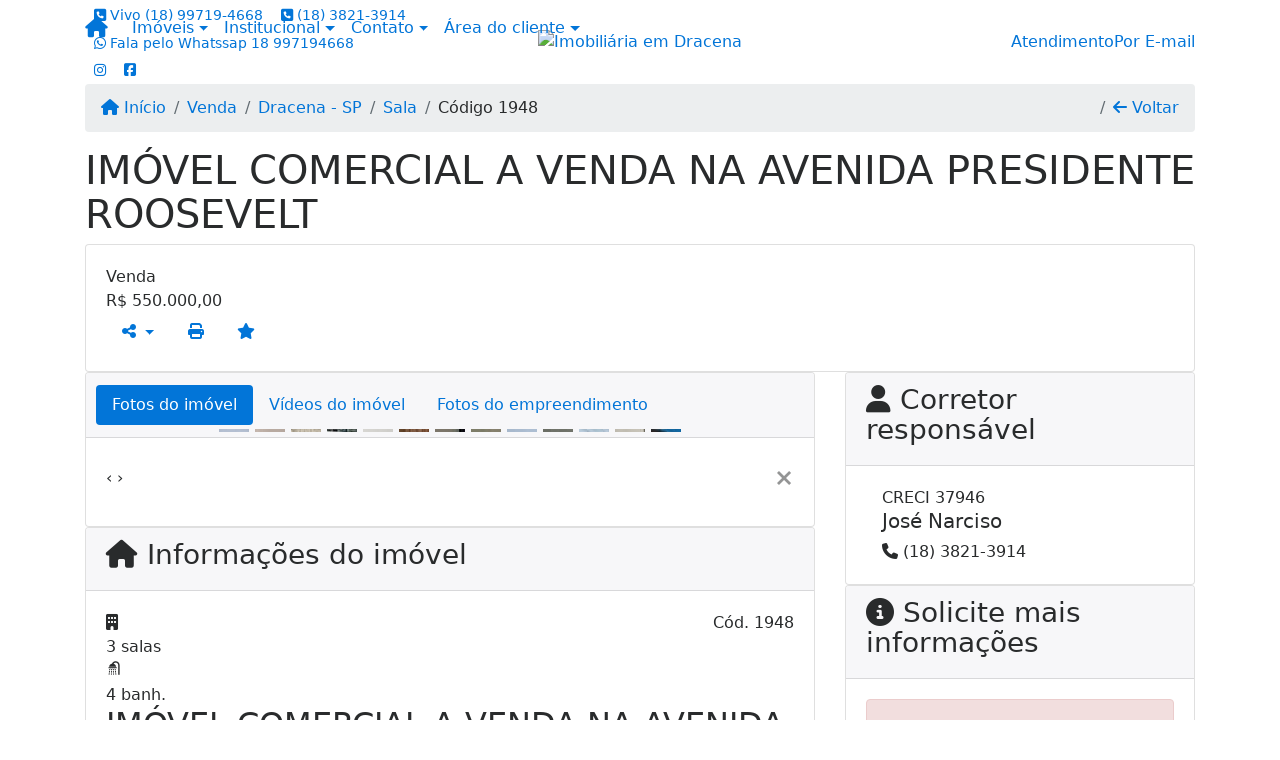

--- FILE ---
content_type: text/html; charset=UTF-8
request_url: https://www.imobiliariajosenarciso.com.br/1948/imoveis/venda-sala-centro-dracena-sp
body_size: 12523
content:
<!DOCTYPE html><html lang="pt-br"><head><title>IMÓVEL COMERCIAL A VENDA NA AVENIDA PRESIDENTE ROOSEVELT - 1948</title><meta name="description" content="IMÓVEL COMERCIAL A VENDA NA AVENIDA PRESIDENTE ROOSEVELT - Sala para venda em Dracena - SP - IMÓVEL COMERCIAL A VENDA NA AVENIDA"><meta name="keywords" content="Sala , Sala Dracena - SP, Dracena - SP, Sala , imobiliarias Dracena - SP, imobiliária Dracena - SP, imóveis Dracena - SP, imóveis, Sala"><meta charset="utf-8"><meta name="google-site-verification" content=""><meta name="Robots" content="INDEX,FOLLOW"><meta name="distribution" content="Global"><meta name="rating" content="General"><meta name="revisit-after" content="2"><meta name="classification" content="imobiliaria,imoveis"><meta name="author" content="Code49"><meta name="viewport" content="width=device-width, initial-scale=1, shrink-to-fit=no"><meta http-equiv="x-ua-compatible" content="ie=edge"><meta property="og:url" content="https://www.imobiliariajosenarciso.com.br/1948/imoveis/venda-sala-centro-dracena-sp"><meta property="og:image" content="https://www.imobiliariajosenarciso.com.br/admin/imovel/20231006T0904340300-8261281.jpg"><meta property="og:image" content="https://www.imobiliariajosenarciso.com.br/admin/imovel/mini/20231006T0904340300-8261281.jpg"><link rel="apple-touch-icon" href="https://www.imobiliariajosenarciso.com.br/admin/imovel/mini/20231006T0904340300-8261281.jpg"><meta name="thumbnail" content="https://www.imobiliariajosenarciso.com.br/admin/imovel/mini/20231006T0904340300-8261281.jpg"><meta property="og:type" content="website"><meta property="og:title" content="IMÓVEL COMERCIAL A VENDA NA AVENIDA PRESIDENTE ROOSEVELT"><meta property="og:description" content="IMÓVEL COMERCIAL COM 3 SALAS DUPLAS COM AR CONDICIONADO E BANHEIRO, SALA DE ESPERA COM AR CONDICIONADO E BANHEIRO, INSTALAÇÃO COMPLETA PARA CLÍNIC..."><link rel="canonical" href="https://www.imobiliariajosenarciso.com.br/1948/imoveis/venda-sala-centro-dracena-sp">
<!-- Bootstrap -->
<link rel="stylesheet" href="https://www.imobiliariajosenarciso.com.br/css/bootstrap.min.css" crossorigin="anonymous">

<!-- Plugins -->
<link rel="stylesheet" href="https://www.imobiliariajosenarciso.com.br/plugins/bootstrap-multiselect/bootstrap-multiselect.css">
<link rel="stylesheet" href="https://www.imobiliariajosenarciso.com.br/plugins/bootstrap-multiselect/bootstrap-multiselect-custom.css">
<link rel="stylesheet" href="https://www.imobiliariajosenarciso.com.br/plugins/datepicker/datepicker.css">
<link rel="stylesheet" href="https://www.imobiliariajosenarciso.com.br/plugins/animate/animate.min.css">
		<link rel="stylesheet" href="https://www.imobiliariajosenarciso.com.br/crm/js/plugins/quill-emoji/dist/quill-emoji.css">
	<!-- fonts -->
<link rel="stylesheet" href="https://www.imobiliariajosenarciso.com.br/css/font-awesome.min.css">
<link rel="stylesheet" href="https://www.imobiliariajosenarciso.com.br/css/c49icons.min.css">

<link rel="stylesheet" href="https://www.imobiliariajosenarciso.com.br/css/imovel.css?2026013000"><link rel="stylesheet" href="https://www.imobiliariajosenarciso.com.br/css/custom.css?2026013000"><link rel="stylesheet" href="https://www.imobiliariajosenarciso.com.br/css/font-face.css"><!-- Meta Pixel Code -->
<script>
!function(f,b,e,v,n,t,s)
{if(f.fbq)return;n=f.fbq=function(){n.callMethod?
n.callMethod.apply(n,arguments):n.queue.push(arguments)};
if(!f._fbq)f._fbq=n;n.push=n;n.loaded=!0;n.version='2.0';
n.queue=[];t=b.createElement(e);t.async=!0;
t.src=v;s=b.getElementsByTagName(e)[0];
s.parentNode.insertBefore(t,s)}(window, document,'script',
'https://connect.facebook.net/en_US/fbevents.js');
fbq('init', '574288294293195');
fbq('track', 'PageView');
</script>
<noscript><img height="1" width="1" style="display:none"
src="https://www.facebook.com/tr?id=574288294293195&ev=PageView&noscript=1"
/></noscript>
<!-- End Meta Pixel Code --><!-- Global site tag (gtag.js) - Google Analytics -->
<script async src="https://www.googletagmanager.com/gtag/js?id=G-DKE0S5ZDWY"></script>
<script>
  window.dataLayer = window.dataLayer || [];
  function gtag(){dataLayer.push(arguments);}
  gtag('js', new Date());

  gtag('config', 'G-DKE0S5ZDWY');
</script><!-- Meta Pixel Code -->
<script>
!function(f,b,e,v,n,t,s)
{if(f.fbq)return;n=f.fbq=function(){n.callMethod?
n.callMethod.apply(n,arguments):n.queue.push(arguments)};
if(!f._fbq)f._fbq=n;n.push=n;n.loaded=!0;n.version='2.0';
n.queue=[];t=b.createElement(e);t.async=!0;
t.src=v;s=b.getElementsByTagName(e)[0];
s.parentNode.insertBefore(t,s)}(window, document,'script',
'https://connect.facebook.net/en_US/fbevents.js');
fbq('init', '816009629362996');
fbq('track', 'PageView');
</script>
<noscript><img height="1" width="1" style="display:none"
src="https://www.facebook.com/tr?id=816009629362996&ev=PageView&noscript=1"
/></noscript>
<!-- End Meta Pixel Code --></head><body class="" id="c49page-imovel">
<style>
  .fb-messenger-float {
      z-index: 999;
      position: fixed;
      font-family: 'Open sans';
      font-size: 14px;
      transition: bottom .2s;
      padding: 4px 12px 2px 12px;
      background-color: #1780b5;
      text-align: center;
      border-radius: 100px;
      font-size: 37px;
      bottom: 29px;
      right: 27px;
  }
  .fb-messenger-float i {
    color: #fff;
  }
</style>

<header id="c49header"  data-url_atual="https://www.imobiliariajosenarciso.com.br/" data-url_db="https://www.imobiliariajosenarciso.com.br/"><div id="c49row-1-1"  class="c49row c49-mod-mb-0"><div class="container"><div class="row "><div class="col-sm-12"><div  id="c49mod-1" >
	<div class="c49mod-menu-horizontal-basic">
		<nav class="navbar fixed-top navbar-toggleable-md ">
			<div class="container">
				<button class="navbar-toggler navbar-toggler-right" type="button" data-toggle="collapse" data-target="#navbars1" aria-controls="navbarsContainer" aria-expanded="false" aria-label="Toggle navigation">
					<span class="navbar-toggler-icon"><i class="fa fa-bars" aria-hidden="true"></i></span>
				</button>
									<a aria-label="Menu mobile" class="navbar-brand" href="https://www.imobiliariajosenarciso.com.br/"><i class="fa fa fa-home" aria-hidden="true"></i></a>
				
				<div class="collapse navbar-collapse" id="navbars1">
					<div class="nav navbar-nav mr-auto d-flex align-items-center justify-content-start">

						<div class='nav-item dropdown '><a class='nav-link dropdown-toggle' data-toggle='dropdown' href='' role='button' aria-haspopup='true' aria-expanded='false'>Imóveis</a><div class='dropdown-menu '><ul class='dropdown'><li><a class='dropdown-item dropdown-toggle dropdown-item-sub ' data-toggle='dropdown' href='' role='button' aria-haspopup='true' aria-expanded='false'>Venda</a><div class='dropdown-menu dropdown-submenu'><ul class='dropdown'><li><a class='dropdown-item' href="javascript:search_base64('W3siaW5wdXQiOiJ0aXBvIiwidmFsdWUiOiIxIiwidGFibGUiOiJ0X2kifSx7ImlucHV0IjoiY2F0ZWdvcmlhIiwidmFsdWUiOlsiOTgiXSwidGFibGUiOiJpIn1d')" target=''>Apartamentos</a></li><li><a class='dropdown-item' href="javascript:search_base64('W3siaW5wdXQiOiJ0aXBvIiwidmFsdWUiOiIxIiwidGFibGUiOiJ0X2kifSx7ImlucHV0IjoiY2F0ZWdvcmlhIiwidmFsdWUiOlsiOTkiXSwidGFibGUiOiJpIn1d')" target=''>Casas</a></li><li><a class='dropdown-item' href="javascript:search_base64('W3siaW5wdXQiOiJ0aXBvaW50ZXJubyIsInZhbHVlIjoiMyIsInRhYmxlIjoiaSJ9LHsiaW5wdXQiOiJ0aXBvIiwidmFsdWUiOiIxIiwidGFibGUiOiJ0X2kifV0=')" target=''>Imóveis comerciais</a></li><li><a class='dropdown-item' href="javascript:search_base64('W3siaW5wdXQiOiJ0aXBvaW50ZXJubyIsInZhbHVlIjoiNCIsInRhYmxlIjoiaSJ9LHsiaW5wdXQiOiJ0aXBvIiwidmFsdWUiOiIxIiwidGFibGUiOiJ0X2kifV0=')" target=''>Imóveis rurais</a></li><li><a class='dropdown-item' href="javascript:search_base64('W3siaW5wdXQiOiJ0aXBvaW50ZXJubyIsInZhbHVlIjoiNSIsInRhYmxlIjoiaSJ9LHsiaW5wdXQiOiJ0aXBvIiwidmFsdWUiOiIxIiwidGFibGUiOiJ0X2kifV0=')" target=''>Terrenos</a></li></ul></div></li><li><a class='dropdown-item dropdown-toggle dropdown-item-sub ' data-toggle='dropdown' href='' role='button' aria-haspopup='true' aria-expanded='false'>Locação</a><div class='dropdown-menu dropdown-submenu'><ul class='dropdown'><li><a class='dropdown-item' href="javascript:search_base64('W3siaW5wdXQiOiJ0aXBvIiwidmFsdWUiOiIyIiwidGFibGUiOiJ0X2kifSx7ImlucHV0IjoiY2F0ZWdvcmlhIiwidmFsdWUiOlsiOTgiXSwidGFibGUiOiJpIn1d')" target=''>Apartamentos</a></li><li><a class='dropdown-item' href="javascript:search_base64('W3siaW5wdXQiOiJ0aXBvIiwidmFsdWUiOiIyIiwidGFibGUiOiJ0X2kifSx7ImlucHV0IjoiY2F0ZWdvcmlhIiwidmFsdWUiOlsiOTkiXSwidGFibGUiOiJpIn1d')" target=''>Casas</a></li><li><a class='dropdown-item' href="javascript:search_base64('W3siaW5wdXQiOiJ0aXBvaW50ZXJubyIsInZhbHVlIjoiMyIsInRhYmxlIjoiaSJ9LHsiaW5wdXQiOiJ0aXBvIiwidmFsdWUiOiIyIiwidGFibGUiOiJ0X2kifV0=')" target=''>Imóveis comerciais</a></li><li><a class='dropdown-item' href="javascript:search_base64('W3siaW5wdXQiOiJ0aXBvaW50ZXJubyIsInZhbHVlIjoiNCIsInRhYmxlIjoiaSJ9LHsiaW5wdXQiOiJ0aXBvIiwidmFsdWUiOiIyIiwidGFibGUiOiJ0X2kifV0=')" target=''>Imóveis rurais</a></li><li><a class='dropdown-item' href="javascript:search_base64('W3siaW5wdXQiOiJ0aXBvaW50ZXJubyIsInZhbHVlIjoiNSIsInRhYmxlIjoiaSJ9LHsiaW5wdXQiOiJ0aXBvIiwidmFsdWUiOiIyIiwidGFibGUiOiJ0X2kifV0=')" target=''>Terrenos</a></li><li><a class='dropdown-item' href="javascript:search_base64('W3siaW5wdXQiOiJ0aXBvIiwidmFsdWUiOiIzIiwidGFibGUiOiJ0X2kifV0=')" target=''>Temporada</a></li></ul></div></li></ul></div></div><div class='nav-item dropdown '><a class='nav-link dropdown-toggle' data-toggle='dropdown' href='' role='button' aria-haspopup='true' aria-expanded='false'>Institucional</a><div class='dropdown-menu '><ul class='dropdown'><li><a class='dropdown-item' href='https://www.imobiliariajosenarciso.com.br/quem-somos.php'>Quem somos</a></li><li><a class='dropdown-item' href='https://www.imobiliariajosenarciso.com.br/servicos.php'>Serviços</a></li><li><a class='dropdown-item' href='https://www.imobiliariajosenarciso.com.br/equipe.php'>Equipe</a></li><li><a class='dropdown-item' href='https://www.imobiliariajosenarciso.com.br/trabalhe.php'>Trabalhe conosco</a></li><li><a class='dropdown-item' href='https://www.imobiliariajosenarciso.com.br/parceiros.php'>Parceiros</a></li><li><a class='dropdown-item' href='https://www.imobiliariajosenarciso.com.br/dicionario.php'>Dicionário imobiliário</a></li><li><a class='dropdown-item' href='https://www.imobiliariajosenarciso.com.br/links-uteis.php'>Links úteis</a></li><li><a class='dropdown-item' href='https://www.imobiliariajosenarciso.com.br/noticia.php'>Notícias</a></li></ul></div></div><div class='nav-item dropdown mr-auto'><a class='nav-link dropdown-toggle' data-toggle='dropdown' href='' role='button' aria-haspopup='true' aria-expanded='false'>Contato</a><div class='dropdown-menu '><ul class='dropdown'><a class='dropdown-item' href='https://www.imobiliariajosenarciso.com.br/contato.php'>Fale conosco</a><a class='dropdown-item' href='javascript:ligamos()'>Ligamos para você</a></ul></div></div><div class='nav-item dropdown '><a class='nav-link dropdown-toggle' data-toggle='dropdown' href='' role='button' aria-haspopup='true' aria-expanded='false'>Área do cliente</a><div class='dropdown-menu '><ul class='dropdown'><a class='dropdown-item' href='https://www.imobiliariajosenarciso.com.br/account/?tab=favorites' data-toggle='modal' data-target='#modal-client-area'><i class='fa fa-star' aria-hidden='true'></i> Imóveis favoritos</a><a class='dropdown-item' href='javascript:cadastre()'><i class='fa fa-home' aria-hidden='true'></i> Cadastrar imóvel</a><a class='dropdown-item' href='javascript:perfil()' data-toggle='modal' data-target='#modal-client-area'><i class='fa fa-gift' aria-hidden='true'></i> Encomendar imóvel</a><div class='dropdown-divider'></div><a class='dropdown-item' href='#' data-toggle='modal' data-target='#modal-client-area'><i class='fa fa-sign-in-alt' aria-hidden='true'></i> Entrar</a></ul></div></div><div class='nav-item '><div id='c49mod-65'  >
<!-- <div class="dropdown c49mod-translator c49mod-translator-basic notranslate">
	<a id="current-flag" onclick="loadGoogleTranslator()" class="nav-link dropdown-toggle" data-toggle="dropdown" href="#" role="button" aria-haspopup="true" aria-expanded="false"><div class="flag-bra1"></div></a>
	<div class="dropdown-menu dropdown-menu-right">
		<a class="dropdown-item hidden language" href="#" data-padrao="1" data-sigla="pt" data-flag="bra1" data-lang="Portuguese">
			<span class="flag-bra1 img-rounded traducao"></span> Portuguese		</a>
				<a class="dropdown-item language" href="#" data-sigla="en" data-flag="eua1" data-lang="English">
			<span class="flag-eua1 img-rounded traducao"></span> English		</a>
				<a class="dropdown-item language" href="#" data-sigla="es" data-flag="esp1" data-lang="Spanish">
			<span class="flag-esp1 img-rounded traducao"></span> Spanish		</a>
				<div id="google_translate_element" class="hidden"></div>
	</div>
</div> --></div></div>
						<!-- Menu antigo -->

											</ul>
				</div>
			</div>
		</nav>
	</div>
	</div></div></div></div></div><div id="c49row-1-2"  class="c49row c49-mod-mb-0 c49row-logo-header"><div class="container"><div class="row "><div class="col-md-4 d-flex align-items-center text-center text-md-left justify-content-center justify-content-md-start"><div  id="c49mod-4" > <div class="c49mod-contact-dropdown"><div class="c49-contact-phone"><span class="c49-phone btn btn-link btn-no-link btn-sm"><i class="c49-icon fa fa-phone-square align-middle" aria-hidden="true" ></i> <span class="c49-label align-middle"><span class="c49-tag">Vivo </span><a class="hidden-md-up" href="tel:18997194668">(18) 99719-4668</a><a class="hidden-sm-down" href="#">(18) 99719-4668</a></span></span><span class="c49-phone btn btn-link btn-no-link btn-sm"><i class="c49-icon fa fa-phone-square align-middle" aria-hidden="true" ></i> <span class="c49-label align-middle"><a class="hidden-md-up" href="tel:1838213914">(18) 3821-3914</a><a class="hidden-sm-down" href="#">(18) 3821-3914</a></span></span><span class="c49-phone btn btn-link btn-no-link btn-sm"><i class="c49-icon fab fa-whatsapp align-middle" aria-hidden="true" onclick="window.open('https://api.whatsapp.com/send?phone=5518997194668')"></i> <span class="c49-label align-middle"><span class="c49-tag">Fala pelo Whatssap  </span><a href=https://api.whatsapp.com/send?phone=5518997194668 target='_blank'>18 997194668</a></span></span></div><div class="c49-contact-social"><a aria-label='Icon share' href="https://www.instagram.com/imobiliariajosenarcisodracena/" target="blank"><span class="c49-social btn btn-link btn-no-link btn-sm"><i class="c49-icon fab fa-instagram align-middle" aria-hidden="true"></i></span></a><a aria-label='Icon share' href="https://www.facebook.com/imobiliariajosenarcisodracena?mibextid=wwXIfr&rdid=oMzYgOKGYtINcYYM&share_url=https%3A%2F%2Fwww.facebook.com%2Fshare%2F16Y1RP" target="blank"><span class="c49-social btn btn-link btn-no-link btn-sm"><i class="c49-icon fab fa-facebook-square align-middle" aria-hidden="true"></i></span></a></div></div></div></div><div class="col-md-4 d-flex align-items-center text-center justify-content-center"><div  id="c49mod-2" ><div class="c49mod-image-basic c49mod-image"><a href="https://www.imobiliariajosenarciso.com.br/"><img class="c49-image" src="https://www.imobiliariajosenarciso.com.br/img/logo-topo.png?v=1744210774" loading="lazy" alt="Imobiliária em Dracena"></a></div></div></div><div class="col-md-4 d-flex align-items-center text-center text-md-right justify-content-center justify-content-md-end"><div  id="c49mod-71" >
    <div class="c49mod-text-basic">
        <span class="c49-text">
            <a href="https://www.imobiliariajosenarciso.com.br/contato.php"><span class="c49-custom-contact"><span class="c49-mini-text">Atendimento</span>Por E-mail</span><i class="fa fa-envelope-o" aria-hidden="true"></i></a>        </span>
    </div>

    </div></div></div></div></div><div id="c49row-1-3"  class="c49row c49-mod-mb-0"><div class="container"><div class="row "><div class="col-sm-12"><div  id="c49mod-8" ></div></div></div></div></div><div id="c49row-1-4"  class=""><div class=""><div class="row "><div class=""><div  id="c49mod-78" >
	<script>
		var phoneW = "5518997194668",
		msgW1 = "Em que podemos ajudá-lo(a)?",
		msgW2 = "",
		cor = "#55628C",
		position = "right",
		autoOpen = "",
		timer = "4000",
		titleW = "Contato por whatsapp",
		showpop = "",
		txtSite = "Site";
	</script>

	
		<div  class="floating-wpp "></div>

	

<script>
	var openWhatsappButton = document.getElementById("open-whatsapp");
	if (openWhatsappButton) {
		// Abrir a janela modal ao clicar no ícone do WhatsApp
		document.getElementById("open-whatsapp").addEventListener("click", function () {
			document.getElementById("modalWhats").style.display = "block";
		});

		// Fechar a janela modal ao clicar no botão "Fechar" (X)
		document.querySelector(".close").addEventListener("click", function () {
			document.getElementById("modalWhats").style.display = "none";
		});

		// Função para verificar se o e-mail é válido
		function isEmailValid(email) {
			var regex = /^[a-zA-Z0-9._-]+@[a-zA-Z0-9.-]+\.[a-zA-Z]{2,4}$/;
			return regex.test(email);
		}

		// Função para verificar se todos os campos estão preenchidos
		function camposEstaoPreenchidos() {
			var nome = document.querySelector('input[name="nome"]').value;
			var telefone = document.querySelector('input[name="telefone"]').value;
			var email = document.querySelector('input[name="email"]').value;

			return nome !== "" && telefone !== "" && email !== "";
		}

		// Manipulador de evento para o link do WhatsApp
		document.getElementById("whatsapp-link").addEventListener("click", function (e) {
			var email = document.querySelector('input[name="email"]').value;

			if (!camposEstaoPreenchidos()) {
		        e.preventDefault(); // Impede a abertura do link
		    } else if (!isEmailValid(email)) {
		        e.preventDefault(); // Impede a abertura do link
		    }
		});
	}
</script>

</div></div></div></div></div><div id="c49row-1-5"  class=""><div class=""><div class="row "><div class=""><div  id="c49mod-99" ></div></div></div></div></div></header><main id="c49main" ><div id="c49row-8-1"  class="c49row"><div class="container"><div class="row "><div class="col-md-12"><div  id="c49mod-18" >		<div class="c49mod-breadcrumb c49mod-breadcrumb-basic">
			<nav class="breadcrumb">
				<a class="breadcrumb-item" href="https://www.imobiliariajosenarciso.com.br/"><i class="fa fa-home" aria-hidden="true"></i> Início</a>
				<a class="breadcrumb-item " href="https://www.imobiliariajosenarciso.com.br/imobiliaria/venda/imoveis/1">Venda</a><a class="breadcrumb-item " href="https://www.imobiliariajosenarciso.com.br/imobiliaria/dracena-sp/imoveis/3">Dracena - SP</a><a class="breadcrumb-item " href="https://www.imobiliariajosenarciso.com.br/imobiliaria/sala/imoveis/807">Sala</a><a class="breadcrumb-item active">Código 1948</a>				<a class="breadcrumb-item breadcrumb-return float-right" href="javascript:window.history.back()"><i class="fa fa-arrow-left" aria-hidden="true"></i> Voltar</a>
			</nav>
		</div>
	

</div></div></div></div></div><div id="c49row-8-2"  class="c49row"><div class="container"><div class="row "><div class="col-md-12"><div  id="c49mod-27" >
	<div class="c49mod-property-header-basic page-position">
		<div class="c49-property-title">
							<h1>IMÓVEL COMERCIAL A VENDA NA AVENIDA PRESIDENTE ROOSEVELT</h1>
					</div>

		<div class="c49-property-bar" id="property-1948">
			<div class="card">
				<div class="card-block">
											
									<div class="c49-property-price">
										<div class="c49-property-price-title">Venda</div>
										<div class="c49-property-price-value"><span class="c49-currency">R$</span> 550.000,00</div>
									</div>

								
					<div class="c49-action-icons">
						<div class="btn-group">
															<button onclick="mobileShare('Imobiliária José Narciso - IMÓVEL COMERCIAL A VENDA NA AVENIDA PRESIDENTE ROOSEVELT', 'https://www.imobiliariajosenarciso.com.br/1948/imoveis/venda-sala-centro-dracena-sp')" type="button" class="btn btn-link dropdown-toggle hidden-md-up"  aria-haspopup="true" aria-expanded="false">
									<i class="fa fa-share-alt" aria-hidden="true"></i>
								</button>
								<button type="button" class="btn btn-link dropdown-toggle hidden-sm-down" data-toggle="dropdown" aria-haspopup="true" aria-expanded="false">
									<i class="fa fa-share-alt" aria-hidden="true"></i>
								</button>
								<div class="dropdown-menu dropdown-menu-right">
									<a class="dropdown-item cursor-pointer" onclick="changeIconAndCopyToClipboard(this,'https://www.imobiliariajosenarciso.com.br/1948/imoveis/venda-sala-centro-dracena-sp')"><i class="fa fa-clone" aria-hidden="true"></i> Copiar link</a>
									<a class="dropdown-item" href="https://api.whatsapp.com/send?text=Imobiliária José Narciso - IMÓVEL COMERCIAL A VENDA NA AVENIDA PRESIDENTE ROOSEVELT - https://www.imobiliariajosenarciso.com.br/1948/imoveis/venda-sala-centro-dracena-sp" data-action="share/whatsapp/share" target="_blank"><i class="fab fa-whatsapp" aria-hidden="true"></i> Whatsapp</a>
									<a class="dropdown-item" href="javascript:new_window('https://www.facebook.com/sharer.php?u=https://www.imobiliariajosenarciso.com.br/1948/imoveis/venda-sala-centro-dracena-sp','Facebook','450','450','yes');"><i class="fab fa-facebook" aria-hidden="true"></i> Facebook</a>
									<a class="dropdown-item" href="javascript:new_window('https://twitter.com/share?text=Imobiliária José Narciso - IMÓVEL COMERCIAL A VENDA NA AVENIDA PRESIDENTE ROOSEVELT 
 https://www.imobiliariajosenarciso.com.br/1948/imoveis/venda-sala-centro-dracena-sp&url=https://www.imobiliariajosenarciso.com.br/1948/imoveis/venda-sala-centro-dracena-sp','Twitter','450','450','yes');"><i class="fab fa-twitter" aria-hidden="true"></i> Twitter</a>
									<a class="dropdown-item" href="javascript:new_window('https://www.linkedin.com/shareArticle?mini=true&url=https://www.imobiliariajosenarciso.com.br/1948/imoveis/venda-sala-centro-dracena-sp','Linkedin','450','450','yes');"><i class="fab fa-linkedin" aria-hidden="true"></i> LinkedIn</a>
								</div>
																							<a href="" data-toggle="modal" data-target="#printModal" class="btn btn-link btn-print"><i class="fa fa-print" aria-hidden="true"></i></a>
								<a class="btn btn-link btn-favorite" data-favorito="0" href="javascript:favoritar_imovel(1948, this)"><i class="fa fa-star " aria-hidden="true"></i></a>
													</div>
					</div>
				</div>
			</div>
		</div>
	</div>

	<div class="modal fade print-modal" id="printModal" tabindex="-1" role="dialog" aria-labelledby="exampleModalLabel" aria-hidden="true">
		<div class="modal-dialog modal-lg" role="document">
			<div class="modal-content">
				<div class="modal-header">
					<h5 class="modal-title" id="exampleModalLabel">Ficha de impressão</h5>
					<button type="button" class="close" data-dismiss="modal" aria-label="Close">
						<span aria-hidden="true">&times;</span>
					</button>
				</div>
				<div class="modal-body">
					<iframe class="frame-size" src="https://www.imobiliariajosenarciso.com.br/print.php?id=1948"></iframe>
				</div>
			</div>
		</div>
	</div>

	</div></div></div></div></div><div id="c49row-8-3"  class="c49row"><div class="container"><div class="row "><div class="col-md-8"><div class="" id="c49wrap-24"><div class="card c49wrap-card-tab">
			<div class="card-header">
			<ul class="nav nav-pills card-header-pills pull-xs-left slider-pro-tab" role="tablist">
									<li class="nav-item">
						<a class="nav-link active" data-toggle="tab" href="#c49mod-24-1" role="tab"><span>Fotos do imóvel</span></a>
					</li>
									<li class="nav-item">
						<a class="nav-link " data-toggle="tab" href="#c49mod-24-2" role="tab"><span>Vídeos do imóvel</span></a>
					</li>
									<li class="nav-item">
						<a class="nav-link " data-toggle="tab" href="#c49mod-24-3" role="tab"><span>Fotos do empreendimento</span></a>
					</li>
							</ul>
		</div>

		<div class="card-block">
			<div class="tab-content">
									<div class="tab-pane active" id="c49mod-24-1" role="tabpanel">
			            			                    <div id="c49mod-28" class="">
	<div class="c49mod-property-gallery-bluimp">

					<div class="tab-pane active" id="photos-property" role="tabpanel">

				<div id="photos-property-carousel" class="carousel c49-carousel-gallery slide" data-ride="carousel">
					<ol class="carousel-indicators">
													<li data-target="#photos-property-carousel" style="background-image: url(https://www.imobiliariajosenarciso.com.br//admin/imovel/mini/20231006T0904340300-8261281.jpg);" data-slide-to="0" class="active"></li>
																				<li data-target="#photos-property-carousel" style="background-image: url(https://www.imobiliariajosenarciso.com.br//admin/imovel/mini/20231006T0904230300-506577426.jpg);" data-slide-to="1" class=""></li>
																				<li data-target="#photos-property-carousel" style="background-image: url(https://www.imobiliariajosenarciso.com.br//admin/imovel/mini/20231006T0904240300-253645615.jpg);" data-slide-to="2" class=""></li>
																				<li data-target="#photos-property-carousel" style="background-image: url(https://www.imobiliariajosenarciso.com.br//admin/imovel/mini/20231006T0904260300-71833471.jpg);" data-slide-to="3" class=""></li>
																				<li data-target="#photos-property-carousel" style="background-image: url(https://www.imobiliariajosenarciso.com.br//admin/imovel/mini/20231006T0904270300-101741944.jpg);" data-slide-to="4" class=""></li>
																				<li data-target="#photos-property-carousel" style="background-image: url(https://www.imobiliariajosenarciso.com.br//admin/imovel/mini/20231006T0904300300-860501746.jpg);" data-slide-to="5" class=""></li>
																				<li data-target="#photos-property-carousel" style="background-image: url(https://www.imobiliariajosenarciso.com.br//admin/imovel/mini/20231006T0904310300-543454564.jpg);" data-slide-to="6" class=""></li>
																				<li data-target="#photos-property-carousel" style="background-image: url(https://www.imobiliariajosenarciso.com.br//admin/imovel/mini/20231006T0904320300-39220973.jpg);" data-slide-to="7" class=""></li>
																				<li data-target="#photos-property-carousel" style="background-image: url(https://www.imobiliariajosenarciso.com.br//admin/imovel/mini/20231006T0904330300-671012541.jpg);" data-slide-to="8" class=""></li>
																				<li data-target="#photos-property-carousel" style="background-image: url(https://www.imobiliariajosenarciso.com.br//admin/imovel/mini/20231006T0904350300-979812304.jpg);" data-slide-to="9" class=""></li>
																				<li data-target="#photos-property-carousel" style="background-image: url(https://www.imobiliariajosenarciso.com.br//admin/imovel/mini/20231006T0904360300-929790627.jpg);" data-slide-to="10" class=""></li>
																				<li data-target="#photos-property-carousel" style="background-image: url(https://www.imobiliariajosenarciso.com.br//admin/imovel/mini/20231006T0904360300-117539173.jpg);" data-slide-to="11" class=""></li>
																				<li data-target="#photos-property-carousel" style="background-image: url(https://www.imobiliariajosenarciso.com.br//admin/imovel/mini/20231006T0904370300-432793215.jpg);" data-slide-to="12" class=""></li>
																		</ol>
					<div class="carousel-inner gal-relative" role="listbox">
													<div class="carousel-item active" data-foto="https://www.imobiliariajosenarciso.com.br/exportacao/fotos/20231006T0904340300-8261281.jpg" data-gallery="imovel">
								<div style="background-image: url(https://www.imobiliariajosenarciso.com.br/exportacao/fotos/20231006T0904340300-8261281.jpg);"></div>
								<span class="legenda"></span>
							</div>
																				<div class="carousel-item " data-foto="https://www.imobiliariajosenarciso.com.br/exportacao/fotos/20231006T0904230300-506577426.jpg" data-gallery="imovel">
								<div style="background-image: url(https://www.imobiliariajosenarciso.com.br/exportacao/fotos/20231006T0904230300-506577426.jpg);"></div>
								<span class="legenda"></span>
							</div>
																				<div class="carousel-item " data-foto="https://www.imobiliariajosenarciso.com.br/exportacao/fotos/20231006T0904240300-253645615.jpg" data-gallery="imovel">
								<div style="background-image: url(https://www.imobiliariajosenarciso.com.br/exportacao/fotos/20231006T0904240300-253645615.jpg);"></div>
								<span class="legenda"></span>
							</div>
																				<div class="carousel-item " data-foto="https://www.imobiliariajosenarciso.com.br/exportacao/fotos/20231006T0904260300-71833471.jpg" data-gallery="imovel">
								<div style="background-image: url(https://www.imobiliariajosenarciso.com.br/exportacao/fotos/20231006T0904260300-71833471.jpg);"></div>
								<span class="legenda"></span>
							</div>
																				<div class="carousel-item " data-foto="https://www.imobiliariajosenarciso.com.br/exportacao/fotos/20231006T0904270300-101741944.jpg" data-gallery="imovel">
								<div style="background-image: url(https://www.imobiliariajosenarciso.com.br/exportacao/fotos/20231006T0904270300-101741944.jpg);"></div>
								<span class="legenda"></span>
							</div>
																				<div class="carousel-item " data-foto="https://www.imobiliariajosenarciso.com.br/exportacao/fotos/20231006T0904300300-860501746.jpg" data-gallery="imovel">
								<div style="background-image: url(https://www.imobiliariajosenarciso.com.br/exportacao/fotos/20231006T0904300300-860501746.jpg);"></div>
								<span class="legenda"></span>
							</div>
																				<div class="carousel-item " data-foto="https://www.imobiliariajosenarciso.com.br/exportacao/fotos/20231006T0904310300-543454564.jpg" data-gallery="imovel">
								<div style="background-image: url(https://www.imobiliariajosenarciso.com.br/exportacao/fotos/20231006T0904310300-543454564.jpg);"></div>
								<span class="legenda"></span>
							</div>
																				<div class="carousel-item " data-foto="https://www.imobiliariajosenarciso.com.br/exportacao/fotos/20231006T0904320300-39220973.jpg" data-gallery="imovel">
								<div style="background-image: url(https://www.imobiliariajosenarciso.com.br/exportacao/fotos/20231006T0904320300-39220973.jpg);"></div>
								<span class="legenda"></span>
							</div>
																				<div class="carousel-item " data-foto="https://www.imobiliariajosenarciso.com.br/exportacao/fotos/20231006T0904330300-671012541.jpg" data-gallery="imovel">
								<div style="background-image: url(https://www.imobiliariajosenarciso.com.br/exportacao/fotos/20231006T0904330300-671012541.jpg);"></div>
								<span class="legenda"></span>
							</div>
																				<div class="carousel-item " data-foto="https://www.imobiliariajosenarciso.com.br/exportacao/fotos/20231006T0904350300-979812304.jpg" data-gallery="imovel">
								<div style="background-image: url(https://www.imobiliariajosenarciso.com.br/exportacao/fotos/20231006T0904350300-979812304.jpg);"></div>
								<span class="legenda"></span>
							</div>
																				<div class="carousel-item " data-foto="https://www.imobiliariajosenarciso.com.br/exportacao/fotos/20231006T0904360300-929790627.jpg" data-gallery="imovel">
								<div style="background-image: url(https://www.imobiliariajosenarciso.com.br/exportacao/fotos/20231006T0904360300-929790627.jpg);"></div>
								<span class="legenda"></span>
							</div>
																				<div class="carousel-item " data-foto="https://www.imobiliariajosenarciso.com.br/exportacao/fotos/20231006T0904360300-117539173.jpg" data-gallery="imovel">
								<div style="background-image: url(https://www.imobiliariajosenarciso.com.br/exportacao/fotos/20231006T0904360300-117539173.jpg);"></div>
								<span class="legenda"></span>
							</div>
																				<div class="carousel-item " data-foto="https://www.imobiliariajosenarciso.com.br/exportacao/fotos/20231006T0904370300-432793215.jpg" data-gallery="imovel">
								<div style="background-image: url(https://www.imobiliariajosenarciso.com.br/exportacao/fotos/20231006T0904370300-432793215.jpg);"></div>
								<span class="legenda"></span>
							</div>
																		</div>
					<a class="carousel-control-prev" href="#photos-property-carousel" role="button" data-slide="prev">
						<span class="carousel-control-prev-icon" aria-hidden="true"></span>
						<span class="sr-only">Previous</span>
					</a>
					<a class="carousel-control-next" href="#photos-property-carousel" role="button" data-slide="next">
						<span class="carousel-control-next-icon" aria-hidden="true"></span>
						<span class="sr-only">Next</span>
					</a>
				</div>

			</div>
			</div>


<link rel="stylesheet" href="https://www.imobiliariajosenarciso.com.br/plugins/blueimp-gallery/blueimp-gallery.min.css?2026013012">
<div id="blueimp-gallery" class="blueimp-gallery blueimp-gallery-controls" data-use-bootstrap-modal="false" data-hide-page-scrollbars="false">
    <div class="slides"></div>
    <h3 class="title"></h3>
    <a class="prev">‹</a>
    <a class="next">›</a>
    <a class="close">×</a>
    <a class="play-pause"></a>
    <ol class="indicator"></ol>
    <div class="modal fade">
        <div class="modal-dialog">
            <div class="modal-content">
                <div class="modal-header">
                    <button type="button" class="close" aria-hidden="true">&times;</button>
                    <h4 class="modal-title"></h4>
                </div>
                <div class="modal-body next"></div>
                <div class="modal-footer">
                    <button type="button" class="btn btn-default pull-left prev">
                        <i class="glyphicon glyphicon-chevron-left"></i>
                        Previous
                    </button>
                    <button type="button" class="btn btn-primary next">
                        Next
                        <i class="glyphicon glyphicon-chevron-right"></i>
                    </button>
                </div>
            </div>
        </div>
    </div>
</div>

</div>
			                					</div>
									<div class="tab-pane " id="c49mod-24-2" role="tabpanel">
			            			                    <div id="c49mod-72" class="">


	<div class="c49mod-property-gallery-basic">

					<div class="wrap-hidden" data-hidden="#c49mod-24-2"></div>
			</div>
<link rel="stylesheet" href="https://www.imobiliariajosenarciso.com.br/plugins/blueimp-gallery/blueimp-gallery.min.css?2026013012">
<div id="blueimp-gallery" class="blueimp-gallery blueimp-gallery-controls" data-use-bootstrap-modal="false" data-hide-page-scrollbars="false">
    <div class="slides"></div>
    <h3 class="title"></h3>
    <a class="prev">‹</a>
    <a class="next">›</a>
    <a class="close">×</a>
    <a class="play-pause"></a>
    <ol class="indicator"></ol>
    <div class="modal fade">
        <div class="modal-dialog">
            <div class="modal-content">
                <div class="modal-header">
                    <button type="button" class="close" aria-hidden="true">&times;</button>
                    <h4 class="modal-title"></h4>
                </div>
                <div class="modal-body next"></div>
                <div class="modal-footer">
                    <button type="button" class="btn btn-default pull-left prev">
                        <i class="glyphicon glyphicon-chevron-left"></i>
                        Previous
                    </button>
                    <button type="button" class="btn btn-primary next">
                        Next
                        <i class="glyphicon glyphicon-chevron-right"></i>
                    </button>
                </div>
            </div>
        </div>
    </div>
</div>

</div>
			                					</div>
									<div class="tab-pane " id="c49mod-24-3" role="tabpanel">
			            			                    <div id="c49mod-53" class="">


	<div class="c49mod-property-gallery-bluimp">

					<div class="wrap-hidden" data-hidden="#c49mod-24-3"></div>
		
	</div>
<link rel="stylesheet" href="https://www.imobiliariajosenarciso.com.br/plugins/blueimp-gallery/blueimp-gallery.min.css?2026013012">
<div id="blueimp-gallery" class="blueimp-gallery blueimp-gallery-controls" data-use-bootstrap-modal="false" data-hide-page-scrollbars="false">
    <div class="slides"></div>
    <h3 class="title"></h3>
    <a class="prev">‹</a>
    <a class="next">›</a>
    <a class="close">×</a>
    <a class="play-pause"></a>
    <ol class="indicator"></ol>
    <div class="modal fade">
        <div class="modal-dialog">
            <div class="modal-content">
                <div class="modal-header">
                    <button type="button" class="close" aria-hidden="true">&times;</button>
                    <h4 class="modal-title"></h4>
                </div>
                <div class="modal-body next"></div>
                <div class="modal-footer">
                    <button type="button" class="btn btn-default pull-left prev">
                        <i class="glyphicon glyphicon-chevron-left"></i>
                        Previous
                    </button>
                    <button type="button" class="btn btn-primary next">
                        Next
                        <i class="glyphicon glyphicon-chevron-right"></i>
                    </button>
                </div>
            </div>
        </div>
    </div>
</div>

</div>
			                					</div>
							</div>
		</div>
	</div>
</div><div class="" id="c49wrap-17"><div class="card c49wrap-card">
						<div class="card-header">
				<h3 class="c49-card-title">
					<i class="fa fa-home"></i>
					Informações do imóvel				</h3>
			</div>
		
		<div class="card-block ">
	        		                <div id="c49mod-29"  >
	<div class="c49mod-property-infos-basic">

		
			<div class="c49-property-numbers d-flex justify-content-between">
				<div class="c49-property-features">
					<div class="c49-property-number-wrap"><span><i class='fa-solid fa-building'></i></span><div class="c49-property-number">3 salas</div></div><div class="c49-property-number-wrap"><span class="c49icon-bathroom-1"></span><div class="c49-property-number">4 banh.</div></div>				</div>

				<div class="info-codigo">
					<span class="info-codigo-ref">Cód.</span> 1948				</div>
			</div>

							<h2 class="property-title m-b-20">IMÓVEL COMERCIAL A VENDA NA AVENIDA PRESIDENTE ROOSEVELT</h2>
			
							<div class="property-description p-b-20">
					<p><p>IMÓVEL COMERCIAL COM 3 SALAS DUPLAS COM AR CONDICIONADO E BANHEIRO, SALA DE ESPERA COM AR CONDICIONADO E BANHEIRO, INSTALAÇÃO COMPLETA PARA CLÍNICA ODONTOLÓGICA, COPA E ÁREA DE SERVIÇO.</p></p>
				</div>
			
			<div class="row">
				<div class="col-sm-12">
										 
							<div class="table-row table-row-odd" id="transacao">
								<div><i class="fa fa-chevron-circle-right"></i> Transação</div>
								 
								<div> Venda </div> 
							</div>
						 
							<div class="table-row table-row-odd" id="finalidade">
								<div><i class="fa fa-chevron-circle-right"></i> Finalidade</div>
								 
								<div> Comercial </div> 
							</div>
						 
							<div class="table-row table-row-odd" id="tipodeimovel">
								<div><i class="fa fa-chevron-circle-right"></i> Tipo de imóvel</div>
								 
								<div> Sala </div> 
							</div>
						 
							<div class="table-row table-row-odd" id="cidade">
								<div><i class="fa fa-chevron-circle-right"></i> Cidade</div>
								 
								<div> Dracena - SP </div> 
							</div>
						 
							<div class="table-row table-row-odd" id="bairro">
								<div><i class="fa fa-chevron-circle-right"></i> Bairro</div>
								 
								<div> Centro </div> 
							</div>
						 
							<div class="table-row table-row-odd" id="salas">
								<div><i class="fa fa-chevron-circle-right"></i> Salas</div>
								 
								<div> 3 </div> 
							</div>
						 
							<div class="table-row table-row-odd" id="areaconstruida">
								<div><i class="fa fa-chevron-circle-right"></i> Área construída</div>
								 
								<div> 131.36 m²  </div> 
							</div>
						 
							<div class="table-row table-row-odd" id="areatotal">
								<div><i class="fa fa-chevron-circle-right"></i> Área total</div>
								 
								<div> 178.90 m²  </div> 
							</div>
						 			
				</div>
			</div>

			<br><br>

			
			
		</div>		</div>
		            	            		</div>
	</div></div><div class="" id="c49wrap-15"><div class="card c49wrap-card">
						<div class="card-header">
				<h3 class="c49-card-title">
					<i class="fa fa-map-marker"></i>
					Mapa				</h3>
			</div>
		
		<div class="card-block p-0">
	        		                <div id="c49mod-30"  >	<div class="wrap-hidden" data-hidden="#c49wrap-15"></div>
</div>
		            	            		</div>
	</div></div></div><div class="col-md-4"><div class="" id="c49wrap-32"><div class="card c49wrap-card">
						<div class="card-header">
				<h3 class="c49-card-title">
					<i class="fa fa-user"></i>
					Corretor responsável				</h3>
			</div>
		
		<div class="card-block ">
	        		                <div id="c49mod-87"  >
    <div class="c49mod-broker-profile-basic">

                        <div class="media">
                    <div class="broker-photo d-flex mr-3" style="background-image:url(https://www.imobiliariajosenarciso.com.br/equipe/20220620T1148410300-11272333.jpeg)"></div>
                    <div class="media-body">
                         <span class="broker-info broker-info-creci">CRECI 37946</span> 
                        <h5 class="broker-name mt-0">José Narciso</h5>
                        
                            <span class="broker-info">

                                                                    <a  data-toggle="tooltip" title=""> <i class="fa fa-phone" aria-hidden="true"></i>  (18) 3821-3914</a>
                                
                            </span>

                                                    <span class="broker-info">
                                                    </span>
                    </div>
                </div>
                        </div>
</div>
		            	            		</div>
	</div></div><div class="" id="c49wrap-14"><div class="card c49wrap-card">
						<div class="card-header">
				<h3 class="c49-card-title">
					<i class="fa fa-info-circle"></i>
					Solicite mais informações				</h3>
			</div>
		
		<div class="card-block ">
	        		                <div id="c49mod-23"  >


		<div class="c49mod-form">

			<div class="c49mod" id="c49mod-form-001" data-tabela="45" data-form-title="">

				<form>

					<div class="row">

						<div class="col-sm-12">

							<div id="alert" class="alert alert-danger hidden" role="alert"></div>

						</div>



						<div class="col-sm-12">

							<fieldset class="form-group">

								<input data-form='1' data-required='1' data-msg="Por favor, preencha seu nome" name='nome' type="text" class="form-control" placeholder="Nome">

								<div class="form-control-feedback"></div>

							</fieldset>

						</div>



						<div class="col-sm-12">

							<fieldset class="form-group">

								<input data-form='1' data-required='1' data-msg="Por favor, preencha um telefone" name='telefone' type="text" inputmode="numeric" class="form-control somente-numeros" placeholder="Telefone">

								<div class="form-control-feedback"></div>

							</fieldset>

						</div>



						<div class="col-sm-12">

							<fieldset class="form-group">

								<input data-form='1' data-required='1' data-msg="Por favor, preencha seu e-mail" name='email' type="text" class="form-control" placeholder="E-mail">

								<div class="form-control-feedback"></div>

							</fieldset>

						</div>



						<div class="col-sm-12">

							<fieldset class="form-group">

								<textarea rows="5" data-required='1' data-msg="Digite uma mensagem" data-form='1' name='mensagem' type="text" class="form-control" placeholder="Mensagem"></textarea>

								<div class="form-control-feedback"></div>

								<input data-form='1' name='id_imovel' value="1948" type="hidden" class="form-control hidden">

							</fieldset>

						</div>





						<div class="col-sm-12">

							<fieldset class="form-group">

								
								<div class="btn btn-secondary btn-block form-submit" id="form-property" role="button" ><i class="fa fa-envelope"></i> Enviar por e-mail</div>

							</fieldset>

						</div>

					</div>

				</form>

			</div>



			
					<div class="c49mod-whatsapp-button">

						<div>

							<span>OU</span>

						</div>

						<div class="btn btn-secondary btn-block btn-whatsapp">

							<a id="form-whats-property" target="_blank" href="https://api.whatsapp.com/send?phone=5518997194668&text=Olá, gostaria de mais informações sobre o imóvel %231948 https://www.imobiliariajosenarciso.com.br/1948/imoveis/venda-sala-centro-dracena-sp&utm_source=Google&utm_medium=CPC&utm_campaign=Whatsapp-Site">

								<span class="card-title"><i class="fab fa-whatsapp"></i> Falar agora por WhatsApp</span>

							</a>

						</div>

						<div class="btn btn-secondary btn-block">

							<a id="form-whats-offers" onclick="makeOffer('', 1948)">

								<span class="card-title"><i class="fa fa-thumbs-up"></i> Fazer proposta </span>

							</a>
							
						</div>

					</div>

					


		</div>



		<script>

			document.querySelectorAll('.somente-numeros').forEach(function(input) {

				input.addEventListener('input', function() {

					this.value = this.value.replace(/\D/g, '');

				});

			});

		</script>

	

		</div>
		            	            		</div>
	</div></div><div  id="c49mod-97" >
	<div class="c49mod-links-list">

		
	</div>

	</div><div  id="c49mod-92" >







</div><div  id="c49mod-100" >		</div><div class="" id="c49wrap-34"><div class="card c49wrap-card">
						<div class="card-header">
				<h3 class="c49-card-title">
					<i class="fa fa-calendar"></i>
					Calendário de temporada				</h3>
			</div>
		
		<div class="card-block p-0">
	        		                <div id="c49mod-91"  ><div class="c49wrap-hidden"></div>
</div>
		            	            		</div>
	</div></div><div class="" id="c49wrap-16"><div class="card c49wrap-card">
						<div class="card-header">
				<h3 class="c49-card-title">
					<i class="fa fa-home"></i>
					Veja também				</h3>
			</div>
		
		<div class="card-block ">
	        		                <div id="c49mod-47"  >
		<section id="c49mod-properties-list-mini" data-id-module="47" data-search="" data-select="[base64]" class="c49mod-properties-list-mini" data-path='modules/properties/list-mini/c49mod-properties-list-mini'  data-properties-filter="" data-num_reg_pages="" data-input_ordem='bnVsbA=='>
							<div class="c49-property-mini">
					<h3 class="c49-mini-title"><a href="https://www.imobiliariajosenarciso.com.br/2368/imoveis/venda-sala-dracena-sp">imóvel  ótima localização</a></h3>
					<div class="c49-property-mini-wrap d-flex align-items-stretch" id="property-2368">
						<div class="c49-mini-photo">
							<a href="https://www.imobiliariajosenarciso.com.br/2368/imoveis/venda-sala-dracena-sp">
																		<img class="img-fluid" src="https://www.imobiliariajosenarciso.com.br/admin/imovel/mini/20250605T1013540300-621922326.jpg" loading="lazy" alt=" em  - " width="250" height="188">
																																		</a>
																												</div>
						<div class="c49-mini-body">					
															<a href="https://www.imobiliariajosenarciso.com.br/2368/imoveis/venda-sala-dracena-sp"><p class="c49-property-value"><span class="c49-currency">R$</span> 1.000.000,00</p></a>
							
							<a href="https://www.imobiliariajosenarciso.com.br/2368/imoveis/venda-sala-dracena-sp"><p class="c49-property-neibourhood"></p></a>
							<div class="c49-property-numbers d-flex justify-content-between">
								
								
															</div>
						</div>
					</div>
				</div>
							<div class="c49-property-mini">
					<h3 class="c49-mini-title"><a href="https://www.imobiliariajosenarciso.com.br/2388/imoveis/venda-sala-dracena-sp">ótimo localização</a></h3>
					<div class="c49-property-mini-wrap d-flex align-items-stretch" id="property-2388">
						<div class="c49-mini-photo">
							<a href="https://www.imobiliariajosenarciso.com.br/2388/imoveis/venda-sala-dracena-sp">
																		<img class="img-fluid" src="https://www.imobiliariajosenarciso.com.br/admin/imovel/mini/20250717T1054010300-932009193.jpg" loading="lazy" alt=" em  - " width="250" height="188">
																																		</a>
																												</div>
						<div class="c49-mini-body">					
															<a href="https://www.imobiliariajosenarciso.com.br/2388/imoveis/venda-sala-dracena-sp"><p class="c49-property-value">Consulte</p></a>
							
							<a href="https://www.imobiliariajosenarciso.com.br/2388/imoveis/venda-sala-dracena-sp"><p class="c49-property-neibourhood"></p></a>
							<div class="c49-property-numbers d-flex justify-content-between">
								
								
															</div>
						</div>
					</div>
				</div>
							<div class="c49-property-mini">
					<h3 class="c49-mini-title"><a href="https://www.imobiliariajosenarciso.com.br/2393/imoveis/locacao-sala-dracena-sp">ótima localizaçaõ</a></h3>
					<div class="c49-property-mini-wrap d-flex align-items-stretch" id="property-2393">
						<div class="c49-mini-photo">
							<a href="https://www.imobiliariajosenarciso.com.br/2393/imoveis/locacao-sala-dracena-sp">
																		<img class="img-fluid" src="https://www.imobiliariajosenarciso.com.br/admin/imovel/mini/20250721T1624430300-312122258.jpg" loading="lazy" alt=" em  - " width="250" height="188">
																																		</a>
																												</div>
						<div class="c49-mini-body">					
															<a href="https://www.imobiliariajosenarciso.com.br/2393/imoveis/locacao-sala-dracena-sp"><p class="c49-property-value"><span class="c49-currency">R$</span> 8.500,00</p></a>
							
							<a href="https://www.imobiliariajosenarciso.com.br/2393/imoveis/locacao-sala-dracena-sp"><p class="c49-property-neibourhood"></p></a>
							<div class="c49-property-numbers d-flex justify-content-between">
								
								
															</div>
						</div>
					</div>
				</div>
							<div class="c49-property-mini">
					<h3 class="c49-mini-title"><a href="https://www.imobiliariajosenarciso.com.br/2477/imoveis/locacao-sala-dracena-sp">salão no centro ótima localização</a></h3>
					<div class="c49-property-mini-wrap d-flex align-items-stretch" id="property-2477">
						<div class="c49-mini-photo">
							<a href="https://www.imobiliariajosenarciso.com.br/2477/imoveis/locacao-sala-dracena-sp">
																		<img class="img-fluid" src="https://www.imobiliariajosenarciso.com.br/admin/imovel/mini/20251124T1412340300-790975918.jpg" loading="lazy" alt=" em  - " width="250" height="188">
																																		</a>
																												</div>
						<div class="c49-mini-body">					
															<a href="https://www.imobiliariajosenarciso.com.br/2477/imoveis/locacao-sala-dracena-sp"><p class="c49-property-value"><span class="c49-currency">R$</span> 3.000,00</p></a>
							
							<a href="https://www.imobiliariajosenarciso.com.br/2477/imoveis/locacao-sala-dracena-sp"><p class="c49-property-neibourhood"></p></a>
							<div class="c49-property-numbers d-flex justify-content-between">
								
																	<a href="https://www.imobiliariajosenarciso.com.br/2477/imoveis/locacao-sala-dracena-sp">
										<div class="c49-property-number-wrap d-flex align-items-center">
											<span class="c49icon-bathroom-1"></span>
											<div class="c49-property-number">2</div>
										</div>
									</a>
								
															</div>
						</div>
					</div>
				</div>
							<div class="c49-property-mini">
					<h3 class="c49-mini-title"><a href="https://www.imobiliariajosenarciso.com.br/2467/imoveis/locacao-sala-dracena-sp">Salaõ comercial.</a></h3>
					<div class="c49-property-mini-wrap d-flex align-items-stretch" id="property-2467">
						<div class="c49-mini-photo">
							<a href="https://www.imobiliariajosenarciso.com.br/2467/imoveis/locacao-sala-dracena-sp">
																		<img class="img-fluid" src="https://www.imobiliariajosenarciso.com.br/admin/imovel/mini/20251111T1422070300-184547968.jpg" loading="lazy" alt=" em  - " width="250" height="188">
																																		</a>
																												</div>
						<div class="c49-mini-body">					
															<a href="https://www.imobiliariajosenarciso.com.br/2467/imoveis/locacao-sala-dracena-sp"><p class="c49-property-value"><span class="c49-currency">R$</span> 3.500,00</p></a>
							
							<a href="https://www.imobiliariajosenarciso.com.br/2467/imoveis/locacao-sala-dracena-sp"><p class="c49-property-neibourhood"></p></a>
							<div class="c49-property-numbers d-flex justify-content-between">
								
								
															</div>
						</div>
					</div>
				</div>
					</section>

	 

	</div>
		            	            		</div>
	</div></div><div class="" id="c49wrap-8"><div class="card c49wrap-card">
			
		<div class="card-block ">
	        		                <div id="c49mod-31"  >
    <div class="c49mod-text-basic">
        <span class="c49-text">
            <strong>Não é bem o que procurava?</strong><br><a href="javascript:perfil()">Clique aqui</a> e encomende seu imóvel        </span>
    </div>

    </div>
		            	            		</div>
	</div></div><div  id="c49mod-90" >			<div class="c49mod-whatsapp-banner">
				<div class="card card-banner">
											<a target="_blank" href="https://api.whatsapp.com/send?phone=5518997194668&text=Olá, gostaria de mais informações sobre o imóvel %23 https://www.imobiliariajosenarciso.com.br/1948/imoveis/venda-sala-centro-dracena-sp">
											<div class="card-img" style="background-image:url('https://www.imobiliariajosenarciso.com.br/img/c49-info-whats1.jpg')"></div>
						<div class="card-img-overlay">
							<h4 class="card-title">Solicite mais informações por WhatsApp</h4>
						</div>
					</a>
				</div>
			</div>
			</div></div></div></div></div></main><footer id="c49footer"><div id="c49row-2-4"  class="c49row c49-mod-mb-0 c49row-logo-footer"><div class="container"><div class="row "><div class="col-lg-3 d-flex align-items-center justify-content-center justify-content-lg-start text-center text-lg-left"><div  id="c49mod-12" ><div class="c49mod-image-basic c49mod-image"><a href="https://www.imobiliariajosenarciso.com.br/"><img class="c49-image" src="https://www.imobiliariajosenarciso.com.br/img/logo-topo.png?v=1744210774" loading="lazy" alt="Imobiliária em Dracena"></a></div></div></div><div class="col-lg-4 d-flex align-items-center justify-content-center justify-content-lg-start text-center text-lg-left"><div  id="c49mod-38" ><div class="c49mod-contact-basic"><div class='c49-contact-social'><a aria-label='Icon share' href="https://www.facebook.com/imobiliariajosenarcisodracena?mibextid=wwXIfr&rdid=oMzYgOKGYtINcYYM&share_url=https%3A%2F%2Fwww.facebook.com%2Fshare%2F16Y1RP" class="c49-social btn btn-link" target="blank"><i class="c49-icon fab fa-facebook-square align-middle" aria-hidden="true"></i></a><a aria-label='Icon share' href="https://www.instagram.com/imobiliariajosenarcisodracena/" class="c49-social btn btn-link" target="blank"><i class="c49-icon fab fa-instagram align-middle" aria-hidden="true"></i></a></div></div></div></div><div class="col-lg-3 d-flex align-items-center justify-content-center justify-content-lg-start text-center text-lg-right"><div  id="c49mod-71" >
    <div class="c49mod-text-basic">
        <span class="c49-text">
            <a href="https://www.imobiliariajosenarciso.com.br/contato.php"><span class="c49-custom-contact"><span class="c49-mini-text">Atendimento</span>Por E-mail</span><i class="fa fa-envelope-o" aria-hidden="true"></i></a>        </span>
    </div>

    </div></div><div class="col-lg-2 align-items-center justify-content-center justify-content-lg-end text-center text-lg-right"><div  id="c49mod-93" >
    <div class="c49mod-text-basic">
        <span class="c49-text">
            <a rel="noopener" href="https://transparencyreport.google.com/safe-browsing/search?url=https://www.imobiliariajosenarciso.com.br/" target="_blank"><img alt="ssl-checker" src="https://www.imobiliariajosenarciso.com.br/gallery/google.png"></a>
        </span>
    </div>

    </div><div  id="c49mod-94" >    <div class="c49mod-text-basic">
        <span class="c49-text">
            <a rel="noopener" href="https://www.sslshopper.com/ssl-checker.html#hostname=https://www.imobiliariajosenarciso.com.br/" target="_blank"><img alt="ssl-checker" src="https://www.imobiliariajosenarciso.com.br/gallery/ssl.png"></a>
        </span>
    </div>
    </div></div></div></div></div><div id="c49row-2-5"  class="c49row c49-mod-mb-0 c49row-copyright"><div class="container"><div class="row "><div class="col-md-8 d-flex align-items-center text-center text-md-left justify-content-center justify-content-md-start"><div  id="c49mod-11" ><div class="c49mod-contact-basic"><div class="c49-contact-address"><i class="c49-icon fa fa-map-marker"></i> Av. José Bonifácio, 1358, Centro, Dracena, SP</div></div></div></div><div class="col-md-2 text-center text-md-right"><div  id="c49mod-89" >
    <div class="c49mod-text-basic">
        <span class="c49-text">
            <a href='https://www.imobiliariajosenarciso.com.br/privacy.php'>Política de privacidade</span></a>        </span>
    </div>

    </div></div><div class="col-md-2 d-flex align-items-center text-center text-md-right justify-content-center justify-content-md-end"><div  id="c49mod-43" >
    <div class="c49mod-text-basic">
        <span class="c49-text">
            <a href='https://www.code49.com.br' target='_blank'><span id='by49' class='c49icon-code49-2' data-toggle='tooltip' data-placement='left' rel='tooltip' title='Desenvolvido por CODE 49'></span></a>        </span>
    </div>

    </div></div></div></div></div></footer>
<div id="modal-client-area" class="modal fade" tabindex="-1" aria-hidden="true">
	<div class="modal-dialog" role="document">
		<div class="modal-content" id="modal-email-rec">
			<div class="modal-header">
				<h4 class="modal-title">Área do cliente</h4>
				<button type="button" class="close" data-dismiss="modal" aria-label="Close">
					<span aria-hidden="true">&times;</span>
				</button>
			</div>
				
					<div class="modal-body">
						<ul class="nav nav-tabs nav-justified" role="tablist">
							<li class="nav-item">
								<a class="nav-link active" data-toggle="tab" href="#login" role="tab">Entrar</a>
							</li>
							<li class="nav-item">
								<a class="nav-link " data-toggle="tab" href="#register" role="tab">Registrar</a>
							</li>
						</ul>

						<div class="tab-content">
							<div class="tab-pane active" id="login" role="tabpanel">
								<div class="row" id="loginFace">
									<div class="col-sm-12">
										<a class="btn btn-secondary btn-block c49btn c49btn-main" href="http://www.flex49.com.br/exportacao/fbconfig.php?url=https://www.imobiliariajosenarciso.com.br/&bs4=1"><i class="fab fa-facebook" aria-hidden="true"></i> Entrar com Facebook</a>
										<p class="text-center mt-3"><em>ou</em></p>
									</div>
								</div>
								<form>
									<div class="row">
										<div class="col-sm-12">
											<div id="alert" class="alert alert-danger hidden" role="alert"></div>
										</div>
										<div class="col-sm-6">
											<fieldset class="form-group">
												<label>E-mail</label>
												<input data-dado="1" data-required="1" data-msg="Por favor preencha seu e-mail" type="text" class="form-control" name="email" placeholder="">
											</fieldset>
										</div>
										<div class="col-sm-6">
											<fieldset class="form-group">
												<label>Senha</label>
												<input data-dado="1" data-required="1" data-msg="Por favor preencha sua senha" type="password" class="form-control" name="senha" placeholder="">
											</fieldset>
										</div>						
									</div>
									<div class="row">
										<div class="col-sm-12">
											<div class="c49btn btn btn-primary btn-block client-area-submit"><i class="fa fa-check" aria-hidden="true"></i> Entrar</div>
										</div>
									</div>
								</form>
								<div class="row">
									<div class="col-sm-12 rec-senha">
										<a class="" data-toggle="collapse" href="#esqueciasenha" role="button" aria-expanded="false" aria-controls="esqueciasenha">
											Esqueci minha senha										</a>
									</div>
									<div class="col-sm-12 form-group collapse" id="esqueciasenha">
										<input data-msg="Por favor preencha seu e-mail" type="text" class="form-control form-group" id="mailcli" name="email_senha" placeholder="E-mail">
										<input class="c49btn btn btn-primary btn-block" type="submit" value="Enviar" onclick="recSenha('email')">
									</div>
									<div class="col-sm-12 form-group">
										<div class="hidden alert alert-info" id="invalido">E-mail inválido.</div>
									</div>
								</div>
							</div>
							<div class="tab-pane " id="register" role="tabpanel">
								<div class="row">
									<div class="col-sm-12" id="registerFace">
										<a class="btn btn-primary btn-block c49btn c49btn-main" href="http://www.flex49.com.br/exportacao/fbconfig.php?url=https://www.imobiliariajosenarciso.com.br/&bs4=1"><i class="fab fa-facebook" aria-hidden="true"></i> Registrar com Facebook</a>
										<p class="text-center mt-3"><em>ou</em></p>
									</div>
								</div>

								<form>
									<div class="row">
										<div class="col-sm-12">
											<div id="alert" class="alert alert-danger hidden" role="alert"></div>
										</div>
										<div class="col-sm-6">
											<fieldset class="form-group">
												<label>Nome</label>
												<input data-dado="1" type="text" class="form-control" data-msg="Por favor preencha seu nome" placeholder="" name="nome" data-required="1">
											</fieldset>
										</div>
										<div class="col-sm-6">
											<fieldset class="form-group">
												<label>Telefone</label>
												<input data-dado="1" type="text" class="form-control" data-msg="Por favor preencha seu telefone" placeholder="(XX) 91234 5678" name="telefone" data-required="1">
											</fieldset>
										</div>
										<div class="col-sm-6">
											<fieldset class="form-group">
												<label>E-mail</label>
												<input data-dado="1" type="text" class="form-control" data-msg="Por favor preencha seu e-mail" placeholder="" name="email" data-required="1">
											</fieldset>
										</div>
										<div class="col-sm-6">
											<fieldset class="form-group">
												<label>Senha</label>
												<input data-dado="1" type="password" class="form-control" data-msg="Por favor preencha sua senha" placeholder="" name="senha" data-required="1">
											</fieldset>
										</div>
									</div>
									<div class="row">
										<div class="col-sm-12">
											<div class="c49btn btn btn-primary btn-block client-area-submit"><i class="fa fa-check" aria-hidden="true"></i> Registrar</div>
										</div>
									</div>
								</form>
							</div>
						</div>
					</div>
								<div class="modal-footer">
					<button type="button" class="btn btn-secondary" data-dismiss="modal"><i class="fa fa-times" aria-hidden="true"></i> Fechar</button>
				</div>
			</div>
		</div>
	</div><div id="modal-cadastre-tipointerno" class="modal fade" tabindex="-1" aria-hidden="true">
	<div class="modal-dialog" role="document">
		<div class="modal-content">
			<div class="modal-header">
				<h4 class="modal-title">Escolha o tipo de ficha</h4>
				<button type="button" class="close" data-dismiss="modal" aria-label="Close">
					<span aria-hidden="true">&times;</span>
				</button>
			</div>

			<div class="modal-body">
				<div class="btn-group-vertical btn-block">
					<a href="javascript:cadastre(1)" class="btn btn-secondary btn-lg text-center c49btn">Apartamento</a>
					<a href="javascript:cadastre(2)" class="btn btn-secondary btn-lg text-center c49btn">Casa</a>
					<a href="javascript:cadastre(3)" class="btn btn-secondary btn-lg text-center c49btn">Comercial</a>
					<a href="javascript:cadastre(4)" class="btn btn-secondary btn-lg text-center c49btn">Rural</a>
					<a href="javascript:cadastre(5)" class="btn btn-secondary btn-lg text-center c49btn">Terreno</a>
				</div>
			</div>

			<div class="modal-footer d-flex justify-content-start">
				<button type="button" class="btn btn-secondary c49btn" data-dismiss="modal"><i class="fa fa-times" aria-hidden="true"></i> Cancelar</button>
			</div>
		</div>
	</div>
</div><div id="modal-make-offer" class="modal fade" tabindex="-1" aria-hidden="true">
	<div class="modal-dialog" role="document">
		<div class="modal-content" id="modal-email-rec">
			<div class="modal-header">
				<h4 class="modal-title">Proposta</h4>
				<button type="button" class="close" data-dismiss="modal" aria-label="Close">
					<span aria-hidden="true">&times;</span>
				</button>
			</div>
            <div class="modal-body">
                
                <div class="tab-content">
                    <div class="tab-pane active" id="login" role="tabpanel">
                        <form>
                            <div class="row">
                                <div class="col-sm-12">
                                    <div id="alert" class="alert alert-danger hidden" role="alert"></div>
                                </div>
                                <div class="col-sm-12">
                                    <fieldset class="form-group">
                                        <textarea rows="5" data-required="1" id="condicoes" data-msg="Condições de pagamento" data-form="1" name="mensagem" type="text" class="form-control" placeholder="Condições de pagamento"></textarea>
                                    </fieldset>
                                </div>
                                <div class="col-sm-6">
                                    <fieldset class="form-group">
                                        										<label>Data da proposta</label>
                                        <input data-dado="1" id="date-proposta" value="2026-01-30" type="date" data-required="1" data-msg="Por favor preencha sua senha" type="password" class="form-control" name="senha" placeholder="Horário">
                                    </fieldset>
                                </div>
                                <div class="col-sm-6">
                                    <fieldset class="form-group">
                                                                                <label>Validade</label>
                                        <input data-dado="1" id="date-validade" type="date" value="2026-02-06" data-required="1" data-msg="Por favor preencha sua senha" type="password" class="form-control" name="senha" placeholder="Horário">
                                    </fieldset>
                                </div>						
                            </div>
                            <div class="row">
                                <div class="col-sm-12">
                                    <div class="c49btn btn btn-primary btn-block make-offer-submit"><i class="fa fa-check" aria-hidden="true"></i> Enviar </div>
                                </div>
                            </div>

                            <div class="label mt-3">
								<div class="hidden alert alert-success" id="success-visit">Proposta enviada com sucesso.</div>
							</div>
                        </form>
                    </div>
                    
                </div>
            </div>
            <div class="modal-footer">
                <button type="button" class="btn btn-secondary" data-dismiss="modal"><i class="fa fa-times" aria-hidden="true"></i> Fechar</button>
            </div>
        </div>
    </div>
</div><script src="https://www.imobiliariajosenarciso.com.br/js/jquery.min.js" crossorigin="anonymous"></script>
<script src="https://www.imobiliariajosenarciso.com.br/js/tether.min.js" crossorigin="anonymous"></script>
<script src="https://www.imobiliariajosenarciso.com.br/js/bootstrap.min.js" crossorigin="anonymous"></script>

<!-- Plugins  -->
<script src="https://www.imobiliariajosenarciso.com.br/plugins/wow/wow.min.js"></script>
<script src="https://www.imobiliariajosenarciso.com.br/plugins/c49Captcha/index.js"></script>
<script src="https://www.imobiliariajosenarciso.com.br/plugins/bootstrap-multiselect/bootstrap-multiselect.js"></script>
<script src="https://www.imobiliariajosenarciso.com.br/plugins/swipe/swipe.js"></script>
<script src="https://www.imobiliariajosenarciso.com.br/plugins/datepicker/datepicker.js"></script>
<script src="https://www.imobiliariajosenarciso.com.br/plugins/maskMoney/maskMoney.min.js"></script>
<!-- <script type="text/javascript" src="//www.flex49.com.br/cron/addthis_widget.js#pubid=ra-58de561255a3c3e5"></script> -->

<!-- Idioma -->
<script>
	var idioma = {
		'Nenhum selecionado':'Nenhum selecionado','selecionado(s)':'selecionado(s)','Todos selecionados':'Todos selecionados','Selecionar todos':'Selecionar todos','imovel':'imovel','imoveis':'imoveis','imobiliaria':'imobiliaria','Pesquisar':'Pesquisar','Imóvel adicionado a sua <a class="btn-link" href="%url_atual%account/?tab=favorites">lista de favoritos</a>':'Imóvel adicionado a sua <a class="btn-link" href="%url_atual%account/?tab=favorites">lista de favoritos</a>','E-mail inválido':'E-mail inválido','Janeiro':'Janeiro','Fevereiro':'Fevereiro','Março':'Março','Abril':'Abril','Maio':'Maio','Junho':'Junho','Julho':'Julho','Agosto':'Agosto','Setembro':'Setembro','Outubro':'Outubro','Novembro':'Novembro','Dezembro':'Dezembro','Fechar':'Fechar','E-mail não cadastrado':'E-mail não cadastrado','Clique aqui':'Clique aqui','para voltar a área de login':'para voltar a área de login','Uma mensagem foi enviada ao e-mail preenchido':'Uma mensagem foi enviada ao e-mail preenchido','Senha alterada com sucesso':'Senha alterada com sucesso','para realizar o login':'para realizar o login','obrigado':'obrigado','contato':'contato','O acesso à área do cliente está indisponível':'O acesso à área do cliente está indisponível','Por gentileza':'Por gentileza','entre em contato</a> com a imobiliária':'entre em contato</a> com a imobiliária',	
	};
</script>

<!-- Wow -->
<script>
	new WOW().init();
</script>

<!-- Custom -->
<script src="https://www.imobiliariajosenarciso.com.br/js/all.js?2026013000"></script>

<script src="https://www.imobiliariajosenarciso.com.br/modules/whatsapp/js/whatsapp.js?2026013000"></script>
<script src="https://www.imobiliariajosenarciso.com.br/plugins/blueimp-gallery/blueimp-gallery.min.js?2026013000?2026013000"></script>
<script src="https://www.imobiliariajosenarciso.com.br/modules/property-gallery/blueimp/c49mod-property-gallery-blueimp.min.js?2026013000?2026013000"></script>
<script src="https://www.imobiliariajosenarciso.com.br/plugins/blueimp-gallery/blueimp-gallery.min.js?2026013000?2026013000"></script>
<script src="https://www.imobiliariajosenarciso.com.br/modules/property-gallery/blueimp/c49mod-property-gallery-blueimp.min.js?2026013000?2026013000"></script>
<script src="https://www.imobiliariajosenarciso.com.br/plugins/blueimp-gallery/blueimp-gallery.min.js?2026013000?2026013000"></script>
<script src="https://www.imobiliariajosenarciso.com.br/modules/property-gallery/blueimp/c49mod-property-gallery-blueimp.min.js?2026013000?2026013000"></script>


</body></html></footer>